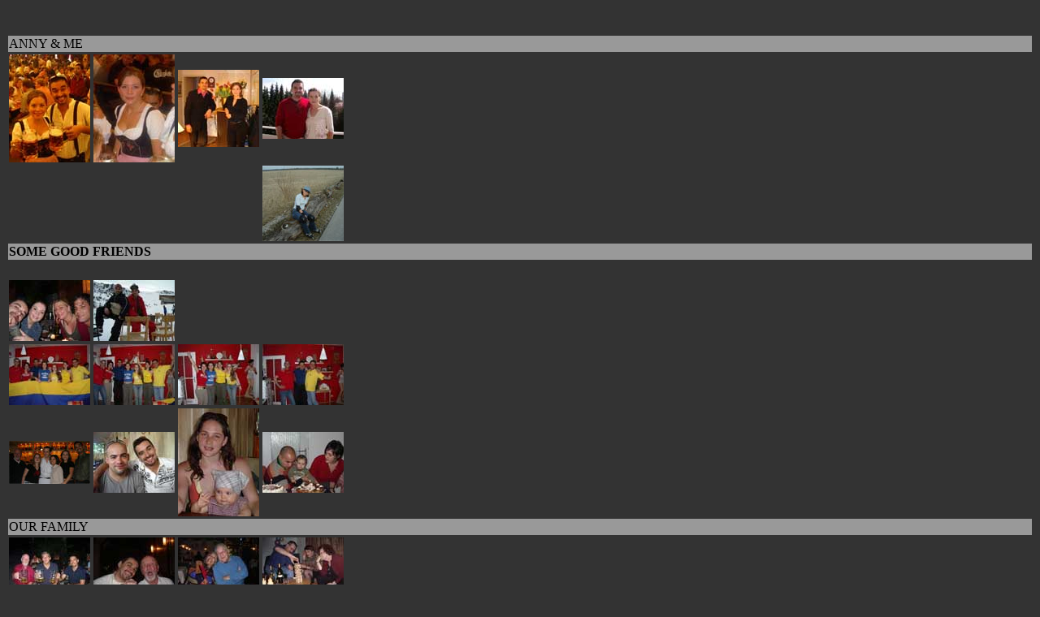

--- FILE ---
content_type: text/html
request_url: http://ednobap.de/MyWorld/Fotos.htm
body_size: 7926
content:
<html>
<head>
<title>My Gallery</title>
<meta http-equiv="Content-Type" content="text/html; charset=iso-8859-1">
<script language="JavaScript">
<!--
function MM_swapImgRestore() { //v3.0
  var i,x,a=document.MM_sr; for(i=0;a&&i<a.length&&(x=a[i])&&x.oSrc;i++) x.src=x.oSrc;
}

function MM_preloadImages() { //v3.0
  var d=document; if(d.images){ if(!d.MM_p) d.MM_p=new Array();
    var i,j=d.MM_p.length,a=MM_preloadImages.arguments; for(i=0; i<a.length; i++)
    if (a[i].indexOf("#")!=0){ d.MM_p[j]=new Image; d.MM_p[j++].src=a[i];}}
}

function MM_findObj(n, d) { //v4.0
  var p,i,x;  if(!d) d=document; if((p=n.indexOf("?"))>0&&parent.frames.length) {
    d=parent.frames[n.substring(p+1)].document; n=n.substring(0,p);}
  if(!(x=d[n])&&d.all) x=d.all[n]; for (i=0;!x&&i<d.forms.length;i++) x=d.forms[i][n];
  for(i=0;!x&&d.layers&&i<d.layers.length;i++) x=MM_findObj(n,d.layers[i].document);
  if(!x && document.getElementById) x=document.getElementById(n); return x;
}

function MM_swapImage() { //v3.0
  var i,j=0,x,a=MM_swapImage.arguments; document.MM_sr=new Array; for(i=0;i<(a.length-2);i+=3)
   if ((x=MM_findObj(a[i]))!=null){document.MM_sr[j++]=x; if(!x.oSrc) x.oSrc=x.src; x.src=a[i+2];}
}
//-->
</script>
</head>

<body bgcolor="#333333" onLoad="MM_preloadImages('../images/gallery/Anny_blade-big.jpg','../images/gallery/Colombia_Truppe-big.jpg','../images/gallery/Colombia_Truppe2-big.jpg','../images/gallery/Colombia_ladies-big.jpg','../images/gallery/Colombia_boys-big.jpg','../images/gallery/David&amp;me-big.jpg','../images/gallery/Caro&amp;Tochter-big.jpg','../images/gallery/lenz&amp;jj&amp;ed-big.jpg','../images/gallery/famklein@tacos-big.jpg','../images/gallery/anny&amp;Ed_wiesn-big.jpg','../images/gallery/anny_wiesn-big.jpg','../images/gallery/jurriaan&amp;me@ski-big.jpg','../images/gallery/ed&amp;anny&amp;moni&amp;hanoi-big.jpg','../images/gallery/david&amp;val&amp;caro-big.jpg','../images/gallery/raquel&amp;hermann-big.jpg','../images/gallery/paul&amp;ety&amp;oekie-big.jpg','../images/gallery/ed&amp;hanoi-big.jpg','../images/gallery/Anny_Edgar-big.jpg','../images/gallery/Anny_Ed_Luisen-big.jpg','../images/gallery/anny&amp;oma&amp;ed-big.jpg','../images/gallery/ed&amp;lenz-big.jpg')">
<p>&nbsp;</p>
<table width="0%" border="0" height="0%">
  <tr> 
    <td colspan="4" bgcolor="#999999">ANNY &amp; ME</td>
  </tr>
  <tr> 
    <td><a href="../images/gallery/anny&Ed_wiesn-big.jpg" " target="_blank"><img name="Image12" border="0" src="../images/gallery/anny&Ed_wiesn-th.jpg" alt="20.09.2003"></a></td>
    <td><a href="../images/gallery/anny_wiesn-big.jpg" " target="_blank"><img name="Image14" border="0" src="../images/gallery/anny_wiesn-th.jpg" alt="20.09.2003"></a></td>
    <td><a href="../images/gallery/Anny_Ed_Luisen-big.jpg" " target="_blank"><img name="Image24" border="0" src="../images/gallery/Anny_Ed_Luisen-th.jpg"></a></td>
    <td><a href="../images/gallery/Anny_Edgar-big.jpg" " target="_blank"><img name="Image23" border="0" src="../images/gallery/Anny_Edgar-th.jpg" alt="19.04.2004"></a></td>
  </tr>
  <tr> 
    <td>&nbsp;</td>
    <td>&nbsp;</td>
    <td>&nbsp;</td>
    <td><a href="../images/gallery/Anny_blade-big.jpg" " target="_blank"><img name="Image3" border="0" src="../images/gallery/Anny_blade-th.jpg" alt="30.03.2003"></a></td>
  </tr>
  <tr> 
    <td colspan="4" bgcolor="#999999"><b>SOME GOOD FRIENDS</b></td>
  </tr>
  <tr> 
    <td width="8%">&nbsp;</td>
    <td width="8%">&nbsp;</td>
    <td width="1%">&nbsp;</td>
    <td width="81%">&nbsp;</td>
  </tr>
  <tr> 
    <td width="8%"><a href="../images/gallery/ed&anny&moni&hanoi-big.jpg" " target="_blank"><img name="Image18" border="0" src="../images/gallery/ed&anny&moni&hanoi-th.jpg" alt="07.12.2003"></a></td>
    <td width="8%"><a href="../images/gallery/ed&hanoi-big.jpg" " target="_blank"><img name="Image22" border="0" src="../images/gallery/ed&hanoi-th.jpg" alt="28.12.2003"></a></td>
    <td width="1%">&nbsp;</td>
    <td width="81%">&nbsp;</td>
  </tr>
  <tr> 
    <td width="8%"><a href="../images/gallery/Colombia_Truppe-big.jpg" " target="_blank"><img name="Image4" border="0" src="../images/gallery/Colombia_Truppe-th.jpg" alt="06.04.2003"></a></td>
    <td width="8%"><a href="../images/gallery/Colombia_Truppe2-big.jpg" " target="_blank"><img name="Image5" border="0" src="../images/gallery/Colombia_Truppe2-th.jpg" alt="06.04.2003"></a></td>
    <td width="1%"><a href="../images/gallery/Colombia_ladies-big.jpg" " target="_blank"><img name="Image6" border="0" src="../images/gallery/Colombia_ladies-th.jpg" alt="06.04.2003"></a></td>
    <td width="81%"><a href="../images/gallery/Colombia_boys-big.jpg)" " target="_blank"><img name="Image7" border="0" src="../images/gallery/Colombia_boys-th.jpg" alt="06.04.2003"></a></td>
  </tr>
  <tr> 
    <td width="8%"><a href="../images/gallery/famklein@tacos-big.jpg" " target="_blank"><img name="Image11" border="0" src="../images/gallery/famklein@tacos-th.jpg" alt="31.08.2003"></a></td>
    <td width="8%"><a href="../images/gallery/David&me-big.jpg" " target="_blank"><img name="Image8" border="0" src="../images/gallery/David&me-th.jpg" alt="19.07.2003"></a></td>
    <td width="1%"><a href="../images/gallery/Caro&Tochter-big.jpg" " target="_blank"><img name="Image9" border="0" src="../images/gallery/Caro&Tochter-th.jpg" alt="19.07.2003"></a></td>
    <td width="81%"><a href="../images/gallery/david&val&caro-big.jpg"><img name="Image19" border="0" src="../images/gallery/david&val&caro-th.jpg" alt="17.12.2003"></a></td>
  </tr>
  <tr> 
    <td colspan="4" bgcolor="#999999">OUR FAMILY</td>
  </tr>
  <tr> 
    <td width="8%"><a href="../images/gallery/lenz&jj&ed-big.jpg" " target="_blank"><img name="Image10" border="0" src="../images/gallery/lenz&jj&ed-th.jpg" alt="17.08.2003"></a></td>
    <td width="8%"><a href="../images/gallery/ed&lenz-big.jpg" " target="_blank"><img name="Image27" border="0" src="../images/gallery/ed&lenz-th.jpg" alt="23.04.2004"></a></td>
    <td width="1%"><a href="../images/gallery/raquel&hermann-big.jpg" " target="_blank"><img name="Image20" border="0" src="../images/gallery/raquel&hermann-th.jpg" alt="20.12.2003"></a></td>
    <td width="81%"><a href="../images/gallery/paul&ety&oekie-big.jpg" " target="_blank"><img name="Image21" border="0" src="../images/gallery/paul&ety&oekie-th.jpg" alt="21.12.2003"></a></td>
  </tr>
  <tr> 
    <td width="8%"><a href="../images/gallery/anny&oma&ed-big.jpg" " target="_blank"><img name="Image26" border="0" src="../images/gallery/anny&oma&ed-th.jpg" alt="23.04.2004"></a></td>
    <td width="8%"><a href="../images/gallery/jurriaan&me@ski-big.jpg" " target="_blank"><img name="Image17" border="0" src="../images/gallery/jurriaan&me@ski-th.jpg" alt="06.12.2004"></a></td>
    <td width="1%">&nbsp;</td>
    <td width="81%">&nbsp;</td>
  </tr>
  <tr> 
    <td width="8%">&nbsp;</td>
    <td width="8%">&nbsp;</td>
    <td width="1%">&nbsp;</td>
    <td width="81%">&nbsp;</td>
  </tr>
  <tr> 
    <td colspan="4" bgcolor="#999999">SOME OF MY HOBBIES</td>
  </tr>
  <tr> 
    <td width="8%"><a href="../images/gallery/ed@snow-big.jpg" " target="_blank"><img name="Image13" border="0" src="../images/gallery/ed@snow-th.jpg" alt="18.10.2003"></a></td>
    <td width="8%"><a href="../images/gallery/ed@gletscher-big.jpg" " target="_blank"><img name="Image16" border="0" src="../images/gallery/ed@gletscher-th.jpg" alt="06.12.2003"></a></td>
    <td width="1%"><a href="../images/gallery/sigi@gletscher-big.jpg" " target="_blank"><img name="Image15" border="0" src="../images/gallery/sigi@gletscher-th.jpg"></a></td>
    <td width="81%"><a href="../images/gallery/deiniger_weiher-vbig.jpg" " target="_blank"><img name="Image25" border="0" src="../images/gallery/deiniger_weiher-th.jpg" alt="18.04.2004"></a></td>
  </tr>
</table>
</body>
</html>
